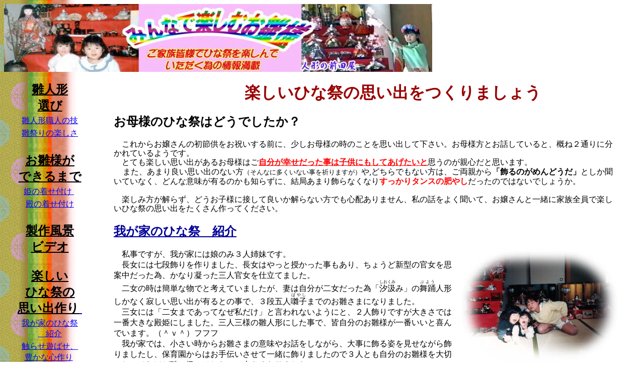

--- FILE ---
content_type: text/html
request_url: http://hinaningyou.biz/tanosiihinamaturi01.htm
body_size: 10101
content:
<!DOCTYPE HTML PUBLIC "-//W3C//DTD HTML 4.01 Transitional//EN">
<HTML>
<HEAD>
<BASE target="_top">
<META name="GENERATOR" content="IBM WebSphere Studio Homepage Builder Version 11.0.0.0 for Windows">
<META http-equiv="Content-Type" content="text/html; charset=Shift_JIS">
<META http-equiv="Content-Style-Type" content="text/css">
<TITLE>楽しいひな祭の思い出つくり</TITLE>
</HEAD>
<BODY background="siyousozai/bo-kasane-r-aomomi.gif" vlink="#000099">
<P><IMG src="bo-ningyou-moto.jpg" width="851" height="135" border="0"></P>
<TABLE align="left">
  <TBODY>
    <TR>
      <TD align="center"><B><FONT color="#660000"><A href="index.htm"><FONT color="#00ff00"><FONT size="5" face="ＤＦＧ平成明朝体W3" color="#00cc00"><FONT color="#000000">雛人形<BR>
      選び</FONT></FONT></FONT></A></FONT></B></TD>
      <TD align="center" width="32"></TD>
    </TR>
    <TR>
      <TD align="center" width="116" height="23"><A href="index.htm#雛人形職人の技"><FONT color="#0000ff">雛人形職人の技</FONT></A></TD>
      <TD align="center" width="32"></TD>
    </TR>
    <TR>
      <TD align="center" width="116" height="24"><FONT color="#0000ff"><A href="index.htm#雛祭りの楽しさ"><FONT face="ＭＳ 明朝" color="#0000ff">雛祭りの楽しさ</FONT></A></FONT></TD>
      <TD align="center" width="32"></TD>
    </TR>
    <TR>
      <TD align="center">　　　　　　</TD>
      <TD align="center" width="32"></TD>
    </TR>
    <TR>
      <TD width="116" align="center" height="45"><B><FONT face="ＤＣＧ愛ラインW5"><A href="seisakukoutei1.htm"><FONT size="5" face="ＤＦ平成明朝体W3" color="#000000"><FONT face="ＤＦＧ平成明朝体W3" color="#000000">お雛様が<BR>
      できるまで</FONT></FONT></A></FONT></B></TD>
      <TD align="center" width="32"></TD>
    </TR>
    <TR>
      <TD align="center" width="116" height="23"><A href="seisakukoutei1.htm#姫の着せ付け"><FONT color="#0000ff">姫の着せ付け</FONT> </A>&nbsp;</TD>
      <TD align="center" width="32"></TD>
    </TR>
    <TR>
      <TD align="center"><A href="seisakukoutei1.htm#殿の着せ付け"><FONT color="#0000ff">殿の着せ付け</FONT></A></TD>
      <TD align="center" width="32"></TD>
    </TR>
    <TR>
      <TD align="center">　　　　　　　　　　　</TD>
      <TD align="center" width="32"></TD>
    </TR>
    <TR>
      <TD align="center" width="116" height="37"><A href="seisakubideo.htm"><FONT size="+2" face="ＤＦＧ平成明朝体W3" color="#000000"><FONT color="#000000"><B>製作風景<BR>
      ビデオ</B></FONT></FONT></A></TD>
      <TD align="center" width="32"></TD>
    </TR>
    <TR>
      <TD align="center">　　　　　　　　</TD>
      <TD align="center" width="32"></TD>
    </TR>
    <TR>
      <TD align="center" width="116" height="21"><FONT color="#000000"><B><FONT size="+2" color="#000000"><FONT color="#000000"><A href="tanosiihinamaturi01.htm"><FONT size="+0"><FONT size="+2" face="ＤＦＧ平成明朝体W3" color="#000000">楽しい<BR>
      ひな祭の</FONT></FONT></A></FONT></FONT><FONT color="#000000"><FONT size="+1" color="#000000"><FONT color="#000000"><A href="tanosiihinamaturi01.htm"><FONT size="-1"><FONT size="+2" face="ＤＦＧ平成明朝体W3" color="#000000"><BR>
      思い出作り</FONT></FONT></A></FONT></FONT><FONT size="+1"><FONT color="#000000"><A href="tanosiihinamaturi01.htm"><FONT size="+2">&nbsp;</FONT></A></FONT></FONT></FONT></B></FONT></TD>
      <TD align="center" width="32"></TD>
    </TR>
    <TR>
      <TD align="center" width="116" height="23"><A href="tanosiihinamaturi01.htm#我が家のひな祭　紹介"><FONT color="#0000ff">我が家のひな祭<BR>
      　紹介</FONT></A></TD>
      <TD align="center" width="32"></TD>
    </TR>
    <TR>
      <TD align="center" width="116" height="36"><FONT size="+1" color="#0000ff"><FONT color="#0000ff"><A href="tanosiihinamaturi01.htm#触らせ遊ばせ、豊かな心作り"><FONT size="+0" color="#0000ff">触らせ遊ばせ、<BR>
      豊かな心作り</FONT></A></FONT>&nbsp;</FONT></TD>
      <TD align="center" width="32"></TD>
    </TR>
    <TR>
      <TD align="center" width="116" height="20"><FONT size="+1"><A href="tanosiihinamaturi01.htm#お雛様のお料理"><FONT size="+0" color="#0000ff">お雛様のお料理</FONT></A>&nbsp;</FONT></TD>
      <TD align="center" width="32"></TD>
    </TR>
    <TR>
      <TD align="center" width="116" height="20"><FONT color="#0000ff">&nbsp;</FONT><A href="tanosiihinamaturi01.htm#姫はお嬢様の身代わり"><FONT color="#0000ff">姫はお嬢様の<BR>
      身代わり</FONT></A></TD>
      <TD align="center" width="32"></TD>
    </TR>
    <TR>
      <TD align="center" width="116" height="16"><FONT color="#0000ff">&nbsp;</FONT><A href="tanosiihinamaturi01.htm#登場人物紹介"><FONT color="#0000ff">登場人物紹介</FONT></A></TD>
      <TD align="center" width="32"></TD>
    </TR>
    <TR>
      <TD align="center">　　　　　　　　</TD>
      <TD align="center" width="32"></TD>
    </TR>
    <TR>
      <TD align="center" width="116"><A href="matigattaohinasama.htm"><FONT size="+2" face="ＤＦＧ平成明朝体W3" color="#000000"><B>間違った</B></FONT><FONT size="-1" color="#000000"><FONT size="+2" face="ＤＦＧ平成明朝体W3"><B><BR>
      お雛様の話</B></FONT></FONT><FONT size="-1"><FONT size="+1"><FONT face="ＤＦＧ平成明朝体W3" size="+1">&nbsp;</FONT></FONT></FONT></A></TD>
      <TD align="center" width="32"></TD>
    </TR>
    <TR>
      <TD align="center" width="116"><A href="matigattaohinasama.htm#おひな様が傷付く"><FONT color="#0000ff">おひな様の傷</FONT></A></TD>
      <TD align="center" width="32"></TD>
    </TR>
    <TR>
      <TD align="center"><A href="matigattaohinasama.htm#おひな様を触らせない"><FONT color="#0000ff">触らせない</FONT></A></TD>
      <TD align="center" width="32"></TD>
    </TR>
    <TR>
      <TD align="center"><A href="matigattaohinasama.htm#髪の毛は伸びる"><FONT color="#0000ff">髪の毛が伸びる</FONT></A></TD>
      <TD align="center" width="32"></TD>
    </TR>
    <TR>
      <TD align="center" width="116"><A href="matigattaohinasama.htm#お雛様の歌"><FONT color="#0000ff">お雛様の歌</FONT></A>&nbsp;</TD>
      <TD align="center" width="32"></TD>
    </TR>
    <TR>
      <TD align="center" width="116"><A href="matigattaohinasama.htm#嫁に行けない"><FONT color="#0000ff">早く仕舞わないと嫁に行けない</FONT></A></TD>
      <TD align="center" width="32"></TD>
    </TR>
    <TR>
      <TD align="center" width="116"><A href="matigattaohinasama.htm#お母様のお雛様"><FONT color="#0000ff">お雛様のおさがり</FONT></A></TD>
      <TD align="center" width="32"></TD>
    </TR>
    <TR>
      <TD align="center" width="116">&nbsp;</TD>
      <TD align="center" width="32"></TD>
    </TR>
    <TR>
      <TD width="116" align="center"><A href="nihonjintoningyou.htm">&nbsp;<FONT size="+2" face="ＤＦＧ平成明朝体W3" color="#000000"><FONT color="#000000"><B>日本人と<BR>
      <FONT size="+2">人形の歴史</FONT></B></FONT></FONT></A></TD>
      <TD align="center" width="32"></TD>
    </TR>
    <TR>
      <TD width="116" align="center"><FONT color="#0000ff">&nbsp;</FONT><A href="nihonjintoningyou.htm#土偶"><FONT color="#0000ff">土偶</FONT></A></TD>
      <TD align="center" width="32"></TD>
    </TR>
    <TR>
      <TD width="116" align="center">&nbsp;<A href="nihonjintoningyou.htm#埴輪"><FONT color="#0000ff">埴輪</FONT></A></TD>
      <TD align="center" width="32"></TD>
    </TR>
    <TR>
      <TD width="116" align="center">&nbsp;<A href="nihonjintoningyou.htm#形代"><FONT color="#0000ff">形代</FONT></A></TD>
      <TD align="center" width="32"></TD>
    </TR>
    <TR>
      <TD width="116" align="center">&nbsp;<A href="nihonjintoningyou.htm#天児"><FONT color="#0000ff">天児</FONT></A></TD>
      <TD align="center" width="32"></TD>
    </TR>
    <TR>
      <TD width="116" align="center"><FONT color="#0000ff">&nbsp;</FONT><A href="nihonjintoningyou.htm#這子"><FONT color="#0000ff">這子</FONT></A></TD>
      <TD align="center" width="32"></TD>
    </TR>
    <TR>
      <TD width="116">&nbsp;</TD>
      <TD width="32"></TD>
    </TR>
    <TR>
      <TD align="center" width="116"><B><FONT color="#000000"><FONT size="-1"><FONT size="+2" face="ＤＦＧ平成明朝体W3"><A href="sayudotti.htm"><FONT color="#000000">お雛さま<BR>
      左右ドッチ</FONT></A></FONT></FONT></FONT></B>&nbsp;</TD>
      <TD align="center" width="32"></TD>
    </TR>
    <TR>
      <TD align="center" width="116"><FONT color="#0000ff">&nbsp;</FONT><A href="sayudotti.htm"><FONT color="#0000ff">関東式と京式</FONT></A></TD>
      <TD align="center" width="32"></TD>
    </TR>
    <TR>
      <TD align="center" width="116"><A href="sayudotti.htm#即位の礼"><FONT color="#0000ff">即位の礼、並び方の真実&nbsp;</FONT></A></TD>
      <TD align="center" width="32"></TD>
    </TR>
    <TR>
      <TD align="center" width="116"><A href="sayudotti.htm#西洋の並び方の意味"><FONT color="#0000ff">西洋の並び方の意味&nbsp;</FONT></A></TD>
      <TD align="center" width="32"></TD>
    </TR>
    <TR>
      <TD width="116" align="center">&nbsp;<A href="sayudotti.htm#左上位の文化"><FONT color="#0000ff">左上位の文化</FONT></A></TD>
      <TD align="center" width="32"></TD>
    </TR>
    <TR>
      <TD width="116" align="center"><A href="sayudotti.htm#お雛様の並び方">&nbsp;<FONT color="#0000ff">お雛様の並び方</FONT></A></TD>
      <TD align="center" width="32"></TD>
    </TR>
    <TR>
      <TD width="116">&nbsp;</TD>
      <TD width="32"></TD>
    </TR>
    <TR>
      <TD width="116" align="center">&nbsp;<A href="kaisyagaiyou.htm"><B><FONT color="#000000"><FONT size="-1"><FONT size="+2" face="ＤＦＧ平成明朝体W3"><FONT color="#000000">会社概要と<BR>
      地図</FONT></FONT></FONT></FONT></B>&nbsp;</A></TD>
      <TD width="32"></TD>
    </TR>
    <TR>
      <TD width="116">&nbsp;</TD>
      <TD width="32"></TD>
    </TR>
    <TR>
      <TD width="116">&nbsp;</TD>
      <TD width="32"></TD>
    </TR>
    <TR>
      <TD width="116">&nbsp;</TD>
      <TD width="32"></TD>
    </TR>
    <TR>
      <TD width="116">&nbsp;</TD>
      <TD width="32"></TD>
    </TR>
    <TR>
      <TD width="116">&nbsp;</TD>
      <TD width="32"></TD>
    </TR>
    <TR>
      <TD width="116">&nbsp;</TD>
      <TD width="32"></TD>
    </TR>
    <TR>
      <TD width="116">&nbsp;</TD>
      <TD width="32"></TD>
    </TR>
    <TR>
      <TD width="116">&nbsp;</TD>
      <TD width="32"></TD>
    </TR>
    <TR>
      <TD width="116">&nbsp;</TD>
      <TD width="32"></TD>
    </TR>
    <TR>
      <TD width="116">&nbsp;</TD>
      <TD width="32"></TD>
    </TR>
    <TR>
      <TD width="116">&nbsp;</TD>
      <TD width="32"></TD>
    </TR>
    <TR>
      <TD width="116">&nbsp;</TD>
      <TD width="32"></TD>
    </TR>
    <TR>
      <TD width="116">&nbsp;</TD>
      <TD width="32"></TD>
    </TR>
    <TR>
      <TD width="116">&nbsp;</TD>
      <TD width="32"></TD>
    </TR>
    <TR>
      <TD width="116">&nbsp;</TD>
      <TD width="32"></TD>
    </TR>
    <TR>
      <TD width="116">&nbsp;</TD>
      <TD width="32"></TD>
    </TR>
    <TR>
      <TD width="116">&nbsp;</TD>
      <TD width="32"></TD>
    </TR>
    <TR>
      <TD width="116">&nbsp;</TD>
      <TD width="32"></TD>
    </TR>
    <TR>
      <TD width="116">&nbsp;</TD>
      <TD width="32"></TD>
    </TR>
    <TR>
      <TD width="116">&nbsp;</TD>
      <TD width="32"></TD>
    </TR>
    <TR>
      <TD width="116">&nbsp;</TD>
      <TD width="32"></TD>
    </TR>
    <TR>
      <TD width="116">&nbsp;</TD>
      <TD width="32"></TD>
    </TR>
    <TR>
      <TD width="116">&nbsp;</TD>
      <TD width="32"></TD>
    </TR>
    <TR>
      <TD width="116">&nbsp;</TD>
      <TD width="32"></TD>
    </TR>
    <TR>
      <TD width="116">&nbsp;</TD>
      <TD width="32"></TD>
    </TR>
    <TR>
      <TD width="116">&nbsp;</TD>
      <TD width="32"></TD>
    </TR>
    <TR>
      <TD width="116">&nbsp;</TD>
      <TD width="32"></TD>
    </TR>
    <TR>
      <TD width="116">&nbsp;</TD>
      <TD width="32"></TD>
    </TR>
    <TR>
      <TD width="116">&nbsp;</TD>
      <TD width="32"></TD>
    </TR>
    <TR>
      <TD width="116">&nbsp;</TD>
      <TD width="32"></TD>
    </TR>
    <TR>
      <TD width="116">&nbsp;</TD>
      <TD width="32"></TD>
    </TR>
    <TR>
      <TD width="116">&nbsp;</TD>
      <TD width="32"></TD>
    </TR>
    <TR>
      <TD width="116">&nbsp;</TD>
      <TD width="32"></TD>
    </TR>
    <TR>
      <TD width="116">&nbsp;</TD>
      <TD width="32"></TD>
    </TR>
    <TR>
      <TD width="116">&nbsp;</TD>
      <TD width="32"></TD>
    </TR>
    <TR>
      <TD width="116">&nbsp;</TD>
      <TD width="32"></TD>
    </TR>
    <TR>
      <TD width="116">&nbsp;</TD>
      <TD width="32"></TD>
    </TR>
    <TR>
      <TD width="116">&nbsp;</TD>
      <TD width="32"></TD>
    </TR>
    <TR>
      <TD width="116">&nbsp;</TD>
      <TD width="32"></TD>
    </TR>
    <TR>
      <TD width="116">&nbsp;</TD>
      <TD width="32"></TD>
    </TR>
    <TR>
      <TD width="116">&nbsp;</TD>
      <TD width="32"></TD>
    </TR>
    <TR>
      <TD width="116">&nbsp;</TD>
      <TD width="32"></TD>
    </TR>
    <TR>
      <TD width="116">&nbsp;</TD>
      <TD width="32"></TD>
    </TR>
    <TR>
      <TD width="116">&nbsp;</TD>
      <TD width="32"></TD>
    </TR>
    <TR>
      <TD width="116">&nbsp;</TD>
      <TD width="32"></TD>
    </TR>
    <TR>
      <TD width="116">&nbsp;</TD>
      <TD width="32"></TD>
    </TR>
    <TR>
      <TD width="116">&nbsp;</TD>
      <TD width="32"></TD>
    </TR>
    <TR>
      <TD width="116">&nbsp;</TD>
      <TD width="32"></TD>
    </TR>
    <TR>
      <TD width="116">&nbsp;</TD>
      <TD width="32"></TD>
    </TR>
    <TR>
      <TD width="116">&nbsp;</TD>
      <TD width="32"></TD>
    </TR>
    <TR>
      <TD width="116">&nbsp;</TD>
      <TD width="32"></TD>
    </TR>
    <TR>
      <TD width="116">&nbsp;</TD>
      <TD width="32"></TD>
    </TR>
    <TR>
      <TD width="116">&nbsp;</TD>
      <TD width="32"></TD>
    </TR>
    <TR>
      <TD width="116">&nbsp;</TD>
      <TD width="32"></TD>
    </TR>
    <TR>
      <TD width="116">&nbsp;</TD>
      <TD width="32"></TD>
    </TR>
    <TR>
      <TD width="116">&nbsp;</TD>
      <TD width="32"></TD>
    </TR>
    <TR>
      <TD width="116">&nbsp;</TD>
      <TD width="32"></TD>
    </TR>
    <TR>
      <TD width="116">&nbsp;</TD>
      <TD width="32"></TD>
    </TR>
    <TR>
      <TD width="116">&nbsp;</TD>
      <TD width="32"></TD>
    </TR>
    <TR>
      <TD width="116">&nbsp;</TD>
      <TD width="32"></TD>
    </TR>
    <TR>
      <TD width="116">&nbsp;</TD>
      <TD width="32"></TD>
    </TR>
    <TR>
      <TD width="116">&nbsp;</TD>
      <TD width="32"></TD>
    </TR>
    <TR>
      <TD width="116">&nbsp;</TD>
      <TD width="32"></TD>
    </TR>
    <TR>
      <TD width="116">&nbsp;</TD>
      <TD width="32"></TD>
    </TR>
    <TR>
      <TD width="116">&nbsp;</TD>
      <TD width="32"></TD>
    </TR>
    <TR>
      <TD width="116">&nbsp;</TD>
      <TD width="32"></TD>
    </TR>
    <TR>
      <TD width="116">&nbsp;</TD>
      <TD width="32"></TD>
    </TR>
    <TR>
      <TD width="116">&nbsp;</TD>
      <TD width="32"></TD>
    </TR>
    <TR>
      <TD width="116">&nbsp;</TD>
      <TD width="32"></TD>
    </TR>
    <TR>
      <TD width="116">&nbsp;</TD>
      <TD width="32"></TD>
    </TR>
    <TR>
      <TD width="116">&nbsp;</TD>
      <TD width="32"></TD>
    </TR>
    <TR>
      <TD width="116">&nbsp;</TD>
      <TD width="32"></TD>
    </TR>
    <TR>
      <TD width="116">&nbsp;</TD>
      <TD width="32"></TD>
    </TR>
    <TR>
      <TD width="116">&nbsp;</TD>
      <TD width="32"></TD>
    </TR>
    <TR>
      <TD width="116">&nbsp;</TD>
      <TD width="32"></TD>
    </TR>
    <TR>
      <TD width="116">&nbsp;</TD>
      <TD width="32"></TD>
    </TR>
    <TR>
      <TD width="116">&nbsp;</TD>
      <TD width="32"></TD>
    </TR>
    <TR>
      <TD width="116">&nbsp;</TD>
      <TD width="32"></TD>
    </TR>
    <TR>
      <TD width="116">&nbsp;</TD>
      <TD width="32"></TD>
    </TR>
    <TR>
      <TD width="116">&nbsp;</TD>
      <TD width="32"></TD>
    </TR>
    <TR>
      <TD width="116">&nbsp;</TD>
      <TD width="32"></TD>
    </TR>
    <TR>
      <TD width="116">&nbsp;</TD>
      <TD width="32"></TD>
    </TR>
    <TR>
      <TD width="116">&nbsp;</TD>
      <TD width="32"></TD>
    </TR>
    <TR>
      <TD width="116">&nbsp;</TD>
      <TD width="32"></TD>
    </TR>
    <TR>
      <TD width="116">&nbsp;</TD>
      <TD width="32"></TD>
    </TR>
    <TR>
      <TD width="116">&nbsp;</TD>
      <TD width="32"></TD>
    </TR>
    <TR>
      <TD width="116">&nbsp;</TD>
      <TD width="32"></TD>
    </TR>
    <TR>
      <TD width="116">&nbsp;</TD>
      <TD width="32"></TD>
    </TR>
    <TR>
      <TD width="116">&nbsp;</TD>
      <TD width="32"></TD>
    </TR>
    <TR>
      <TD width="116">&nbsp;</TD>
      <TD width="32"></TD>
    </TR>
    <TR>
      <TD width="116">&nbsp;</TD>
      <TD width="32"></TD>
    </TR>
    <TR>
      <TD width="116">&nbsp;</TD>
      <TD width="32"></TD>
    </TR>
    <TR>
      <TD width="116">&nbsp;</TD>
      <TD width="32"></TD>
    </TR>
    <TR>
      <TD width="116">&nbsp;</TD>
      <TD width="32"></TD>
    </TR>
    <TR>
      <TD width="116">&nbsp;</TD>
      <TD width="32"></TD>
    </TR>
    <TR>
      <TD width="116">&nbsp;</TD>
      <TD width="32"></TD>
    </TR>
    <TR>
      <TD width="116">&nbsp;</TD>
      <TD width="32"></TD>
    </TR>
    <TR>
      <TD width="116">&nbsp;</TD>
      <TD width="32"></TD>
    </TR>
    <TR>
      <TD width="116">&nbsp;</TD>
      <TD width="32"></TD>
    </TR>
    <TR>
      <TD width="116">&nbsp;</TD>
      <TD width="32"></TD>
    </TR>
    <TR>
      <TD width="116">&nbsp;</TD>
      <TD width="32"></TD>
    </TR>
    <TR>
      <TD width="116">&nbsp;</TD>
      <TD width="32"></TD>
    </TR>
    <TR>
      <TD width="116">&nbsp;</TD>
      <TD width="32"></TD>
    </TR>
    <TR>
      <TD align="center" width="116" height="21"></TD>
      <TD align="center" width="32"></TD>
    </TR>
    <TR>
      <TD align="center" width="116"></TD>
      <TD align="center" width="32"></TD>
    </TR>
    <TR>
      <TD align="center" width="116">&nbsp;</TD>
      <TD align="center" width="32"></TD>
    </TR>
    <TR>
      <TD align="center" width="116">&nbsp;</TD>
      <TD align="center" width="32"></TD>
    </TR>
    <TR>
      <TD align="center" width="116">&nbsp;</TD>
      <TD align="center" width="32"></TD>
    </TR>
    <TR>
      <TD align="center" width="116">&nbsp;</TD>
      <TD align="center" width="32"></TD>
    </TR>
    <TR>
      <TD width="116">&nbsp;</TD>
      <TD width="32"></TD>
    </TR>
    <TR>
      <TD width="116">&nbsp;</TD>
      <TD width="32"></TD>
    </TR>
    <TR>
      <TD width="116">&nbsp;</TD>
      <TD width="32"></TD>
    </TR>
    <TR>
      <TD width="116">&nbsp;</TD>
      <TD width="32"></TD>
    </TR>
    <TR>
      <TD width="116">&nbsp;</TD>
      <TD width="32"></TD>
    </TR>
    <TR>
      <TD width="116">&nbsp;</TD>
      <TD width="32"></TD>
    </TR>
    <TR>
      <TD width="116">&nbsp;</TD>
      <TD width="32"></TD>
    </TR>
    <TR>
      <TD width="116">&nbsp;</TD>
      <TD width="32"></TD>
    </TR>
    <TR>
      <TD width="116">&nbsp;</TD>
      <TD width="32"></TD>
    </TR>
    <TR>
      <TD width="116">&nbsp;</TD>
      <TD width="32"></TD>
    </TR>
    <TR>
      <TD width="116">&nbsp;</TD>
      <TD width="32"></TD>
    </TR>
    <TR>
      <TD width="116">&nbsp;</TD>
      <TD width="32"></TD>
    </TR>
    <TR>
      <TD width="116">&nbsp;</TD>
      <TD width="32"></TD>
    </TR>
    <TR>
      <TD width="116">&nbsp;</TD>
      <TD width="32"></TD>
    </TR>
    <TR>
      <TD width="116">&nbsp;</TD>
      <TD width="32"></TD>
    </TR>
    <TR>
      <TD width="116">&nbsp;</TD>
      <TD width="32"></TD>
    </TR>
    <TR>
      <TD width="116">&nbsp;</TD>
      <TD width="32"></TD>
    </TR>
    <TR>
      <TD width="116">&nbsp;</TD>
      <TD width="32"></TD>
    </TR>
    <TR>
      <TD width="116">&nbsp;</TD>
      <TD width="32"></TD>
    </TR>
    <TR>
      <TD width="116">&nbsp;</TD>
      <TD width="32"></TD>
    </TR>
    <TR>
      <TD width="116">&nbsp;</TD>
      <TD width="32"></TD>
    </TR>
    <TR>
      <TD width="116">&nbsp;</TD>
      <TD width="32"></TD>
    </TR>
    <TR>
      <TD width="116">&nbsp;</TD>
      <TD width="32"></TD>
    </TR>
    <TR>
      <TD width="116">&nbsp;</TD>
      <TD width="32"></TD>
    </TR>
    <TR>
      <TD width="116">&nbsp;</TD>
      <TD width="32"></TD>
    </TR>
    <TR>
      <TD width="116">&nbsp;</TD>
      <TD width="32"></TD>
    </TR>
    <TR>
      <TD width="116">&nbsp;</TD>
      <TD width="32"></TD>
    </TR>
    <TR>
      <TD width="116">&nbsp;</TD>
      <TD width="32"></TD>
    </TR>
    <TR>
      <TD width="116">&nbsp;</TD>
      <TD width="32"></TD>
    </TR>
    <TR>
      <TD width="116">&nbsp;</TD>
      <TD width="32"></TD>
    </TR>
    <TR>
      <TD></TD>
      <TD></TD>
    </TR>
    <TR>
      <TD></TD>
      <TD></TD>
    </TR>
    <TR>
      <TD></TD>
      <TD></TD>
    </TR>
    <TR>
      <TD></TD>
      <TD></TD>
    </TR>
    <TR>
      <TD></TD>
      <TD></TD>
    </TR>
    <TR>
      <TD></TD>
      <TD></TD>
    </TR>
    <TR>
      <TD></TD>
      <TD></TD>
    </TR>
    <TR>
      <TD></TD>
      <TD></TD>
    </TR>
    <TR>
      <TD></TD>
      <TD></TD>
    </TR>
    <TR>
      <TD></TD>
      <TD></TD>
    </TR>
    <TR>
      <TD></TD>
      <TD></TD>
    </TR>
    <TR>
      <TD></TD>
      <TD></TD>
    </TR>
    <TR>
      <TD></TD>
      <TD></TD>
    </TR>
    <TR>
      <TD></TD>
      <TD></TD>
    </TR>
    <TR>
      <TD></TD>
      <TD></TD>
    </TR>
    <TR>
      <TD></TD>
      <TD></TD>
    </TR>
    <TR>
      <TD width="116">&nbsp;</TD>
      <TD width="32"></TD>
    </TR>
  </TBODY>
</TABLE>
<H1 style="font-size : 24pt;font-family : 有澤行書;font-weight : bold;line-height : 30pt;" align="center">　　<FONT color="#990000">楽しいひな祭の思い出をつくりましょう</FONT></H1>
<H2><B>お母様のひな祭はどうでしたか？</B></H2>
<BLOCKQUOTE style="font-size : 12pt;line-height : 14pt;">　これからお嬢さんの初節供をお祝いする前に、少しお母様の時のことを思い出して下さい。お母様方とお話していると、概ね２通りに分かれているようです。<BR>
　とても楽しい思い出があるお母様はご<B><U><FONT color="#ff0000">自分が幸せだった事は子供にもしてあげたいと</FONT></U></B>思うのが親心だと思います。<FONT size="+1"><BR>
　</FONT>また、あまり良い思い出のない方<FONT size="-1">（そんなに多くいない事を祈りますが）</FONT>や,どちらでもない方は、ご両親から<B>「飾るのがめんどうだ」</B>としか聞いていなく、どんな意味が有るのかも知らずに、結局あまり飾らなくなり<B><FONT color="#ff0000">すっかりタンスの肥やし</FONT></B>だったのではないでしょうか。<BR>
<BR>
　楽しみ方が解らず、どうお子様に接して良いか解らない方でも心配ありません、私の話をよく聞いて、お嬢さんと一緒に家族全員で楽しいひな祭の思い出をたくさん作ってください。</BLOCKQUOTE>
<H2><B><A name="我が家のひな祭　紹介" href="">我が家のひな祭　紹介</A></B></H2>
<BLOCKQUOTE><IMG src="siyousozai/hironohina043.jpg" width="320" height="226" border="0" align="right">　私事ですが、我が家には娘のみ３人姉妹です。<BR>
　長女には七段飾りを作りました、長女はやっと授かった事もあり、ちょうど新型の官女を思案中だった為、かなり凝った三人官女を仕立てました。<BR>
　二女の時は簡単な物でと考えていましたが、妻は自分が二女だった為「<RUBY><RB>汐汲</RB><RP>(</RP><RT>しおくみ</RT><RP>)</RP></RUBY>み」の<RUBY><RB>舞踊</RB><RP>(</RP><RT>ぶよう</RT><RP>)</RP></RUBY>人形しかなく寂しい思い出が有るとの事で、３段五人<RUBY><RB>囃子</RB><RP>(</RP><RT>ばやし</RT><RP>)</RP></RUBY>までのお雛さまになりました。<BR>
　三女には「二女まであってなぜ私だけ」と言われないようにと、２人飾りですが大きさでは一番大きな殿姫にしました。三人三様の雛人形にした事で、皆自分のお雛様が一番いいと喜んでいます。（＾ｖ＾）フフフ<BR>
　我が家では、小さい時からお雛さまの意味やお話をしながら、大事に飾る姿を見せながら飾りましたし、保育園からはお手伝いさせて一緒に飾りましたので３人とも自分のお雛様を大切にし、それほど酷い扱いはしないで大きくなりました。<BR>
　それでも、様々な汚れや破損は有ります。二女の殿は木手に無理やり<RUBY><RB>勺</RB><RP>(</RP><RT>しゃく</RT><RP>)</RP></RUBY>を持たせ指が折れています、三女の姫扇は無理に開いて止め糸が切れています。顔もそれぞれ汚れて少し<RUBY><RB>煤</RB><RP>(</RP><RT>すす</RT><RP>)</RP></RUBY>けて、紅も色褪せています。<BR>
　それでも<FONT color="#ff0000" size="+2"><B>「身代りで傷つく」</B></FONT>事を教えていますし、<FONT color="#ff0000" size="+2"><B>親の知らないところで悪い事をすると、「お雛様が代わりに汚れたり、傷つく」</B></FONT>とも言っているので、あえて私は修理していませんが、皆、自分自身に思い当るところがある様子です。そして、今の自分のお雛様をいとおしく、身近に感じているようで、「直して」とは言いません。<BR>
　そして、毎年思い出したように「出して」とせがみます。またそれぞれが保育園で作ったお雛様の工作や絵も人形と一緒に<RUBY><RB>仕舞</RB><RP>(</RP><RT>しま</RT><RP>)</RP></RUBY>って有るので、チョッとしたタイムカプセルになって思い出しては、楽しんでいます。</BLOCKQUOTE>
<H2><A name="触らせ遊ばせ、豊かな心作り" href="">触らせ遊ばせ、豊かな心作り</A>　　　　　　　　　　</H2>
<BLOCKQUOTE style="font-size : 12pt;line-height : 18pt;">　ＴＶ番組「所さんの目が点」での実験では、子供にお雛様をそばで見せるだけでも脳内に活性化物質が発生し、さらに持たせると活性化物質は　Max　値を記録する事が解っています。<BR>
　昔の女の子は自由に持って遊べてママゴト遊びや、お道具の<RUBY><RB>重箱</RB><RP>(</RP><RT>じゅうばこ</RT><RP>)</RP></RUBY>や<RUBY><RB>箪笥</RB><RP>(</RP><RT>たんす</RT><RP>)</RP></RUBY>などに大事な物を<RUBY><RB>仕舞</RB><RP>(</RP><RT>しま</RT><RP>)</RP></RUBY>ったりして遊んだものです。そして何年か後に<RUBY><RB>箪笥</RB><RP>(</RP><RT>たんす</RT><RP>)</RP></RUBY>を開けて昔の自分に「タイムスリップ」なんてね、・・・私も幼い頃<RUBY><RB>、従兄妹</RB><RP>(</RP><RT>いとこ</RT><RP>)</RP></RUBY>のお雛様で殿を持たされてお父さん役やらされました。(*^.^*)！・・でも私はもっぱら「刀」に興味が行ってしまい、<RUBY><RB>上の空</RB><RP>(</RP><RT>うわのそら</RT><RP>)</RP></RUBY>だった思い出が有ります。<BR>
　ですからお子様が<B>触れて遊べるように</B>してあげて下さい。<FONT color="#ff0000"><B><BR>
　ママゴト遊び</B></FONT>させちゃいましょう。<BR>
<BR>
　お店によっては販売員が持つ時に白手袋をするなど、売り手側が、まるで芸術品のように売っているお店も有りますが、<FONT size="+2" style="font-size : 150%;" face="HG創英角ﾎﾟｯﾌﾟ体">作っている職人で手袋をして作る人はいません。</FONT>マスクをして作る事は有ります。（頭師は左手に手袋を付ける人はいる）人形に付いてくる白手袋は、お顔を触るときに使用すればそれで充分です。<BR>
　あえて書かせて頂きますが、勘違いしないで下さい、雛人形は<B><FONT color="#ff0000">芸術品では有りません。</FONT></B><FONT size="+2" style="font-size : 150%;" face="HG創英角ﾎﾟｯﾌﾟ体">単なる伝統的工芸品</FONT>です。<BR>
　事実を書きますが、雛人形で<FONT color="#ff0000"><B>日展入選作品は存在しません。</B></FONT><BR>
　そりゃー江戸時代のお雛様は現存数が極端に少なくて、資料的価値から１００万円以上の値段が付きますが、それでも当時の貨幣価値から考えても決して値上がりしている訳では有りません。そもそも当時は、上流階級しか買えない値段でしたので現在の１００万円以上していても不思議では有りません。<BR>
　それに、現在では生産数が江戸時代とは比較にならない程多く、１００年・２００年たっても価値が上がる事はないでしょう。<BR>
<BR>
　また、お雛様には<FONT size="+2" style="font-size : 150%;" face="HG創英角ﾎﾟｯﾌﾟ体">「中古品」という概念は有りません。</FONT>神社の御札と同じでその子だけの<FONT size="+3" style="font-size : 200%;" face="HG創英角ﾎﾟｯﾌﾟ体">お守り</FONT>ですからです。人が持っていた御札を中古品として買いたいと思う人はいないでしょう。<RUBY><RB>質屋</RB><RP>(</RP><RT>しちや</RT><RP>)</RP></RUBY>も<IMG src="siyousozai/04hahanohi.gif" width="183" height="179" border="0" align="right">質草には取りませんからね・・・質屋はちょっと古かったですね。リサイクルショップですね。<BR>
<BR>
　大事にしようとするあまりに,<B>触らせまい</B>と子供さんを叱ったりすると、子供心にお雛さまに<FONT size="+1" style="font-size : 117%;">嫌な思い出</FONT>が残る事に成ります。<BR>
　子供さんの興味や探究心を断ち切らないようにしましょう。<BR>
　それで、たとえ壊れてしまっても良いんです。<BR>
<FONT size="+2" style="font-size : 150%;"><FONT color="#ff0000" size="+2" style="font-size : 150%;" face="HG創英角ﾎﾟｯﾌﾟ体">汚れや傷を見つけたらチャンス</FONT></FONT>なんです。お嬢さんに次の様に話して下さい。<FONT color="#ff00ff" face="HG創英角ﾎﾟｯﾌﾟ体"><B><BR>
　</B></FONT><FONT color="#ff00ff" face="HG創英角ﾎﾟｯﾌﾟ体" size="+2" style="font-size : 150%;"><B>「</B>お雛様のお顔傷付いちゃったね、でも○○ちゃんのお顔きれいなままよ、良かったねー！！」「お雛様が身代わりに・・守ってくれたのね　お雛さまありがとう。<B>」</B></FONT><FONT color="#ff00ff" face="HG創英角ﾎﾟｯﾌﾟ体"><B><BR>
　</B></FONT>これで充分お子様への<FONT color="#ff0000" size="+1" style="font-size : 117%;"><B><U>心の教育</U></B></FONT>ができました。<BR>
　もうこれ以上書かなくても賢明な方なら充分お分かりでしょうが、お雛さまを飾る時・仕舞う時、幼稚園くらいから簡単な事からお手伝いさせて一緒に色々な話をしながら、人形に触れ合いながら行う事が大切な事だと思います。<BR>
<BR>
　<U><FONT color="#00cccc" size="+2" face="HGP創英角ｺﾞｼｯｸUB" style="font-size : 150%;line-height : 18pt;">そのお宅のお雛さまの価値って、いかにお子様に正しく伝わったか否かで決まるものだと思います。</FONT></U><BR>
</BLOCKQUOTE>
<BLOCKQUOTE><FONT color="#666666">※補足：誰しも生まれて来た時の事は覚えていないものです、子供はみな多かれ少なかれ、いろいろ悩みながら大人に成長するものです。先日映画「メトロ（地下鉄）に乗って」を観ました。<BR>
　主人公が愛人と共にタイムスリップで愛人の生まれる少し前（母親おなかに自分がいる）に行き、母親とその不倫相手（父親）がおなかの中の自分が生まれて来るのを大変喜んでいる光景を目にし、不倫の結果生まれてきた事を悩んでいた愛人が</FONT><B><FONT color="#666666"></FONT><FONT color="#666666" size="+2">「両親に愛され必要とされ生まれた。」</FONT></B><FONT color="#666666">その出生の意義に納得し満足できたように、ある行動を起こすのですが・・・<BR>
　そんな自分が生まれてきた時の事は覚えていないが、確かに両親も祖父・祖母もみんなで、自分の誕生を喜んでくれていた、その</FONT><FONT color="#666666" size="+2"><B>確かな証がお雛様</B></FONT><FONT color="#666666">なのです。そうした確かな愛が、お子様が悩んだ時、大きな支えになってくれるでしょう。私はそう思います。</FONT></BLOCKQUOTE>
<H2><A name="お雛様のお料理" href="">お雛様のお料理</A></H2>
<BLOCKQUOTE>　ひな祭りに欠かせないのは<FONT size="+2"><FONT size="+3" color="#ff0000" face="HGS創英角ﾎﾟｯﾌﾟ体">家族全員で食事をする事です。</FONT></FONT><BR>
　ひな祭は桃の<RUBY><RB>節供</RB><RP>(</RP><RT>せっく</RT><RP>)</RP></RUBY>とも言われ日本古来の五節供のひとつです。<BR>
　<FONT face="ＭＳ Ｐ明朝" size="3">五節供とは,<BR>
・正月七日「<SPAN style="FONT-FAMILY: 'ＭＳ ゴシック'; mso-ascii-font-family: 'ＭＳ ゴシック'; mso-fareast-font-family: 'ＭＳ ゴシック'; mso-hansi-font-family: Century"><RUBY><RB>人日</RB><RP>(</RP><RT>じんじつ</RT><RP>)</RP></RUBY></SPAN>」別名「七草の節供」<BR>
・三月三日「<RUBY><RB>上巳</RB><RP>(</RP><RT>じょうし</RT><RP>)</RP></RUBY>」別名「桃の節供」・五月五日「<RUBY><RB>端午</RB><RP>(</RP><RT>たんご</RT><RP>)</RP></RUBY>」別名「<RUBY><RB>菖蒲</RB><RP>(</RP><RT>しょうぶ</RT><RP>)</RP></RUBY>の節供」<BR>
・七月七日「<RUBY><RB>七夕</RB><RP>(</RP><RT>しちせき</RT><RP>)</RP></RUBY>」別名「<RUBY><RB>七夕</RB><RP>(</RP><RT>たなばた</RT><RP>)</RP></RUBY>の節供」<BR>
・九月九日「<RUBY><RB>重陽</RB><RP>(</RP><RT>ちょうよう</RT><RP>)</RP></RUBY>」別名「菊の節供」の総称で、古来から風習として在った行事を正式に、江戸時代に徳川幕府により祭日と定められた国民の祝日です。<BR>
　五節供はちょうど、季節の変わり目であり、生活の節目にあたります。詳しく知りたい方は<A target="_blank" href="http://www.eiyo.ac.jp/bunkahappyou/happyou2002/H14HP/sim4/frame.htm">「江戸時代の食文化、五節供について」</A>の外部リンクページをご覧下さい。<BR>
<BR>
　ここまで私は</FONT><FONT face="ＭＳ Ｐ明朝" size="5"></FONT><FONT face="ＭＳ Ｐ明朝" size="6" color="#990000"><B>「節供」</B></FONT><FONT face="ＭＳ Ｐ明朝" size="3">と一貫して書いてきましたが、</FONT><FONT face="ＭＳ Ｐ明朝" size="3" color="#ff0000">何故なの？</FONT><FONT face="ＭＳ Ｐ明朝" size="6" color="#ff0000"><B>「節句」</B></FONT><FONT face="ＭＳ Ｐ明朝" size="3" color="#ff0000">でしょ？</FONT><FONT face="ＭＳ Ｐ明朝" size="3">と思った方も多いでしょう。</FONT>古くは節供と書くのがあたりまえで、<B><FONT size="+1" color="#990000">「供」</FONT></B>とは「供する」ことで、人が共に食することの意味です。これは皆で一緒にご馳走を食べる事がセットになったイベントだった訳で、<FONT face="ＭＳ Ｐ明朝" size="4" color="#990000"><B>「節供」</B></FONT>の字にも意味が在り、正しい字だと私は思います。現在では<B><FONT size="+1" color="#990000">「供」</FONT></B>字が法事の供養のイメージが強く一般的におめでたい事には使われなく成ったようですが、現在使われる字が正しい字とはかぎらないと思います。それにしてもなぜ「句」なのでしょうか？歌を詠む日でもないのに。・・・誰か教えて！！<BR>
<BR>
　以上のことからもお分かりでしょうが、忙しいお父さんお母さんも、ひな祭りくらい<FONT size="+3" face="HG創英角ﾎﾟｯﾌﾟ体" color="#ff00ff"><BR>
子供と一緒に食事する時間を作りましょう。</FONT>それが家族の和に繋がりお雛様の楽しい思い出に成る事でしょう。<BR>
　その、メニューは<RUBY><RB>特に決まっている訳では在りません。まず、</RB><RB>旬</RB></RUBY>の物を食すれば、より良いと思います。<RUBY><RB>蛤</RB><RP>(</RP><RT>はまぐり</RT><RP>)</RP></RUBY>のお吸い物・<RUBY><RB>菱餅</RB><RP>(</RP><RT>ひしもち</RT><RP>)</RP></RUBY>・ちらし寿司・白酒・等は代表的なメニューです。<BR>
<BR>
　<RUBY><RB>蛤</RB><RP>(</RP><RT>はまぐり</RT><RP>)</RP></RUBY>などの２枚貝はその咬み合わせが絶対に他の貝では合わない為、夫婦の<RUBY><RB>貞操</RB><RP>(</RP><RT>ていそう</RT><RP>)</RP></RUBY>を意味する物とされ、ひな祭は結婚も意味しますので、<RUBY><RB>相応</RB><RP>(</RP><RT>ふさわ</RT><RP>)</RP></RUBY>しいものです。昔は「貝合わせ」の遊びも行われ、その<RUBY><RB>「貝桶</RB><RP>(</RP><RT>かいおけ</RT><RP>)</RP></RUBY>」は当時の嫁入り道具の一つでもあります。今でも七段飾りのお道具に含まれているものも有ります。</BLOCKQUOTE>
<H2><A name="姫はお嬢様の身代わり" href="">姫はお嬢様の身代わり</A>で将来のお姿・・・<IMG src="siyousozai/7dan01.gif" width="142" height="174" border="0" align="right"></H2>
<BLOCKQUOTE>　お雛様には大きく分けて２つの意味が在ります。ひとつはお嬢さんに降りかかる災いを人形に背負わせる。<FONT size="+2"><B><FONT color="#ff0000" size="+2">「身代わりの<RUBY><RB>願懸</RB><RP>(</RP><RT>がんか</RT><RP>)</RP></RUBY>け」</FONT></B></FONT>と、もうひとつは<FONT size="+2"><U><B><FONT color="#ff0000" size="+2">「将来良い縁に恵まれ幸せな結婚をして欲しい。」</FONT></B></U></FONT>そんな親が子を思う愛情の証しなのです。<BR>
　詳しくは<A href="nihonjintoningyou.htm"><B>「日本人と人形」</B></A>のページで書きますが、平安時代のお人形遊び（ひいな遊びと呼び、現在のママゴト）と、紙や<RUBY><RB>藁</RB><RP>(</RP><RT>わら</RT><RP>)</RP></RUBY>で作った簡素な人形（ひとがた）に自分の<RUBY><RB>厄</RB><RP>(</RP><RT>やく</RT><RP>)</RP></RUBY>や災いを託して、海や川へ流した<RUBY><RP>流しびな</RP></RUBY>の行事が結びついたものです。またお雛様は男女１対の人形である事から、お二人で結婚式を挙げている様子を表しています。フルセットの七段飾りには、はっきり表現されています。人形の下段には嫁入り道具一式が有り、披露宴を盛り上げる　五人<IMG src="siyousozai/u124441331.gif" width="113" height="161" border="0" align="right"><RUBY><RB>囃子</RB><RP>(</RP><RT>ばやし</RT><RP>)</RP></RUBY><B>　</B><RUBY><RB>宴</RB><RP>(</RP><RT>うたげ</RT><RP>)</RP></RUBY>の給仕は三人官女　門番は　<RUBY><RB>随身</RB><RP>(</RP><RT>ずいしん</RT><RP>)</RP></RUBY>　宮使いの　<RUBY><RB>仕丁</RB><RP>(</RP><RT>じちょう</RT><RP>)</RP></RUBY>。<BR>
　こんなに立派なお殿様のお宮に<RUBY><RB>籠</RB><RP>(</RP><RT>かご</RT><RP>)</RP></RUBY>や・<RUBY><RB>牛車</RB><RP>(</RP><RT>ぎっしゃ</RT><RP>)</RP></RUBY>に乗って<RUBY><RB>興</RB><RP>(</RP><RT>おこ</RT><RP>)</RP></RUBY>しいれ（嫁入り）する、と言った<FONT color="#ff00ff" size="+3" face="HG創英角ﾎﾟｯﾌﾟ体">夢物語が秘められている</FONT>のです。<BR>
　以上から、お雛様の最小単位は二人で、<FONT size="+2"><B><FONT color="#ff0000" size="+2">姫はお嬢様の身代りで将来のお姿</FONT></B></FONT>です。<FONT color="#ff0000" size="+2" face="HG創英角ﾎﾟｯﾌﾟ体">殿は未来の結婚相手</FONT>で、殿姫以外の人形はお<RUBY><RB>供</RB><RP>(</RP><RT>とも</RT><RP>)</RP></RUBY>になります。</BLOCKQUOTE>
<H2>２０歳でお<RUBY><RB>役目御免</RB><RP>(</RP><RT>やくめごめん</RT><RP>)</RP></RUBY></H2>
<BLOCKQUOTE>　上記の意味のうち、基本的に親や祖父祖母が赤ちゃんに与える物ですから、身代りとしてのご<RUBY><RB>利益</RB><RP>(</RP><RT>りやく</RT><RP>)</RP></RUBY>は子供の時期だけと考えられています。<BR>
　成人し、ちゃんとひとり立ち出来る時期には、お役目御免なのです。ですから今お持ちのお母様のお雛様は、立派にお役目御免に成っています。（お母様が未成年でも、親になった時点で成人と言えます。）仕舞い場所にお悩みでしたら、今年はお嬢様の真新しいお雛さまと一緒に飾り、も一度お人形に感謝していただき、お祭り後に<FONT color="#ff0000" size="+3"><B>人形供養</B></FONT>に出していただくのが良いと思います。<BR>
　人形供養はそれぞれの地域の人形協会等で、年に一度行なわれています。</BLOCKQUOTE>
<H2><A name="登場人物紹介" href="">登場人物紹介</A><IMG src="siyousozai/sinnnoukao01.jpg" width="359" height="208" border="0" align="right"><BR>
　<FONT size="4">殿・姫（<RUBY><RB>親王</RB><RP>(</RP><RT>しんのう</RT><RP>)</RP></RUBY>）　</FONT></H2>
<BLOCKQUOTE>　殿・姫の事を二人で、親王様とか<RUBY><RP>お雛様</RP></RUBY>または<RUBY><RB>内裏雛</RB><RP>(</RP><RT>だいりびな</RT><RP>)</RP></RUBY>とも呼びます。明らかに天皇・皇后のお姿を<RUBY><RB>模</RB><RP>(</RP><RT>も</RT><RP>)</RP></RUBY>しているのですが、決して天皇様とは呼びません。<BR>
　内裏とは天皇の私的区域の事を指します。ですから、お雛様の童謡の歌詞に「お内裏様とお雛様」と有るのは同じ事を繰り返していることになります。チョット間違いですね。<BR>
　<BR>
　そして、お二人は結婚式をされていますので、既婚者です。江戸時代には結婚されると男女共歯を黒く染めていました。<B>お<RUBY><RB>歯黒</RB><RP>(</RP><RT>はぐろ</RT><RP>)</RP></RUBY></B>と呼ぶ、<B>虫歯や歯周病予防の効果がある</B>ことも知られています。<BR>
　京式のお顔はこの風習に<RUBY><RB>則</RB><RP>(</RP><RT>のっと</RT><RP>)</RP></RUBY>りお歯黒にして有ります。<BR>
　お歯黒の習慣は古墳の人骨や<RUBY><RB>埴輪</RB><RP>(</RP><RT>はにわ</RT><RP>)</RP></RUBY>にも見られ、中国の<RUBY><RB>魏志倭人伝</RB><RP>(</RP><RT>ぎしわじんでん</RT><RP>)</RP></RUBY>にも記されていますので相当昔からの習慣です。時代により決まり事・規則には変化があり、お雛様では江戸時代の風習が色濃く残っています。当時としては、<B>お<RUBY><RB>歯黒</RB><RP>(</RP><RT>はぐろ</RT><RP>)</RP></RUBY></B>をする事は権威と財力の象徴であり、美意識のひとつでした。1970年代位まで静岡市でもお歯黒をしている方が居た事を覚えています。<BR>
<BR>
　並び方は、現在一般的には向かって右側に姫を置きますが、京都などで古来の伝統的な上座に殿を並べる、向かって右側に殿を並べる事も間違えでは有りません。詳しくは<A href="sayudotti.htm"><B>「お雛様左右ドッチ」</B></A>をご覧下さい。</BLOCKQUOTE>
<H2>　<FONT size="+1">三人官女</FONT></H2>
<BLOCKQUOTE>　三人官女は宮中で姫の世話をする<RUBY><RB>女官</RB><RP>(</RP><RT>にょかん</RT><RP>)のことで、単なる</RP></RUBY><RUBY><RB>給仕</RB><RP>(</RP><RT>きゅうじ</RT><RP>)</RP></RUBY>ではなく、歌も詠め、楽器も奏で、家庭教師もできた立派なキャリアウーマンです。有名な紫式部や清少納言もこのような人でした。<BR>
<BR>
　現在、最も一般的な(※あくまでも多いだけで他の形式も有ります）、京式のお顔は、真ん中に座っている方は既婚者で出産経験の有る方です。これは江戸時代の決まりで、<B>お歯黒・<RUBY><RB>引眉</RB><RP>(</RP><RT>ひきまゆ</RT><RP>)</RP></RUBY></B>（眉を剃り眉よりも高い位置に「<RUBY><RB>殿上眉</RB><RP>(</RP><RT>てんじょうまゆ</RT><RP>)</RP></RUBY>」という長円形の眉を墨で描く決め事に<RUBY><RB>則</RB><RP>(</RP><RT>のっと</RT><RP>)</RP></RUBY>っています。向かって右に口閉じ・眉ありの方、向かって左が口明け・眉ありの方になっています。<BR>
　ここで少しおかしいのは、左右の官女は眉を剃っていないのに<RUBY><RB>殿上眉</RB><RP>(</RP><RT>てんじょうまゆ</RT><RP>)</RP></RUBY>も有ります。これは間違いなはずです。<BR>
　昭和以前の官女には、上座である向かって右側に年長者の女官長を飾った例も有りました。</BLOCKQUOTE>
<BLOCKQUOTE><IMG src="siyousozai/kanjyokutiaki01.jpg" width="193" height="200" border="0">　<IMG src="siyousozai/kanjyomayunasi01.jpg" width="202" height="187" border="0"><IMG src="siyousozai/kanjyokutitoji01.jpg" width="186" height="200" border="0"><BR>
現在の京風顔の標準的なお顔と並び方。<BR>
<BR>
下は、明治時代と思われる、三人官女<BR>
<IMG src="siyousozai/sakatakannjyo.jpg" width="420" height="140" border="0"><BR>
上座である向かって右側に年長者の女官長を飾った例、眉の上に<RUBY><RB>殿上眉は無い。</RB></RUBY>（鯉川支店　山形県鶴岡市本町）より<BR>
</BLOCKQUOTE>
<H2><RUBY><RB>　<FONT size="4">五人囃子</FONT></RB><RP>(</RP><RT><FONT size="4">ごにんばやし</FONT></RT><RP>)</RP></RUBY>　</H2>
<BLOCKQUOTE>　五人囃子は能のお囃子を奏でる五人の楽人をあらわし、それぞれ向かって右から「<RUBY><RB>謡</RB><RP>(</RP><RT>うたい</RT><RP>)</RP></RUBY>」「笛」「<RUBY><RB>鼓</RB><RP>(</RP><RT>つづみ</RT><RP>)」</RP></RUBY>「<RUBY><RB>大皮</RB><RP>(</RP><RT>おおかわ</RT><RP>)</RP></RUBY>」「<RUBY><RB>太鼓</RB><RP>(</RP><RT>たいこ</RT><RP>)</RP></RUBY>」となる。音の小さい順に右から飾ると覚えれば、覚えやすい。<BR>
（能囃子の代わりに五人、又は七人の雅楽の楽人の場合もある）</BLOCKQUOTE>
<H2>　<FONT size="4"><RUBY><RB>随身</RB><RP>(</RP><RT>ずいしん</RT><RP>)</RP></RUBY></FONT></H2>
<BLOCKQUOTE>　随身は時に、有名な歌によって右大臣・左大臣とも呼ばれてしまっていますが、それは間違いで大臣ではありません。本来は宮廷を守る衛兵、つまり、<B>近衛府 （このえふ）</B>です、弓矢と刀で完全武装しています。大臣でしたら<RUBY><RB>笏</RB><RP>(</RP><RT>しゃく</RT><RP>)</RP></RUBY>を持たなくてはなりません。<BR>
　近衛府とは内裏の警備（一番内側の門を担当）、の武官です。左右があり、それぞれ、左近衛府、右近衛府、略して左近、右近。お雛祭りの左近の桜、右近の橘は、内裏紫宸殿、南の階の東側の桜の側に左近衛府の役人が、西側の橘の側に右近衛府の役人が、儀式の際に立ち並んだことによるもの。<BR>
　ちなみに、左右は殿から見て左が左近衛府、右が右近衛府である。</BLOCKQUOTE>
<H2>　<FONT size="4"><RUBY><RB>仕丁</RB><RP>(</RP><RT>しちょう</RT><RP>)</RP></RUBY></FONT></H2>
<BLOCKQUOTE>　仕丁は京式と関東式で違いがあり、京式では白の<RUBY><RB>水干</RB><RP>(</RP><RT>すいかん</RT><RP>)</RP></RUBY>（絵絹）を着せ、宮廷の雑役に携わっていた人達で、持ち物は<RUBY><RB>箒</RB><RP>(</RP><RT>ほうき</RT><RP>)</RP></RUBY>、<RUBY><RB>塵取</RB><RP>(</RP><RT>ちりとり</RT><RP>)</RP></RUBY>、<RUBY><RB>熊手</RB><RP>(</RP><RT>くまで</RT><RP>)</RP></RUBY>です。これに対して関東式は金襴の衣裳で、<RUBY><RB>沓台</RB><RP>(</RP><RT>くつだい</RT><RP>)</RP></RUBY>、<RUBY><RB>台傘</RB><RP>(</RP><RT>だいがさ</RT><RP>)</RP></RUBY>、<RUBY><RB>立傘</RB><RP>(</RP><RT>たちがさ</RT><RP>)</RP></RUBY>を持った大名行列にお供をするスタイルの仕丁です。<BR>
</BLOCKQUOTE>
<P align="right">　　　　　　　　　　　　　　　　　　　　　　　　　　　　　　　　　　<A href="tanosiihinamaturi01.htm">　<B>ページTopへ▲</B></A></P>
</BODY>
</HTML>